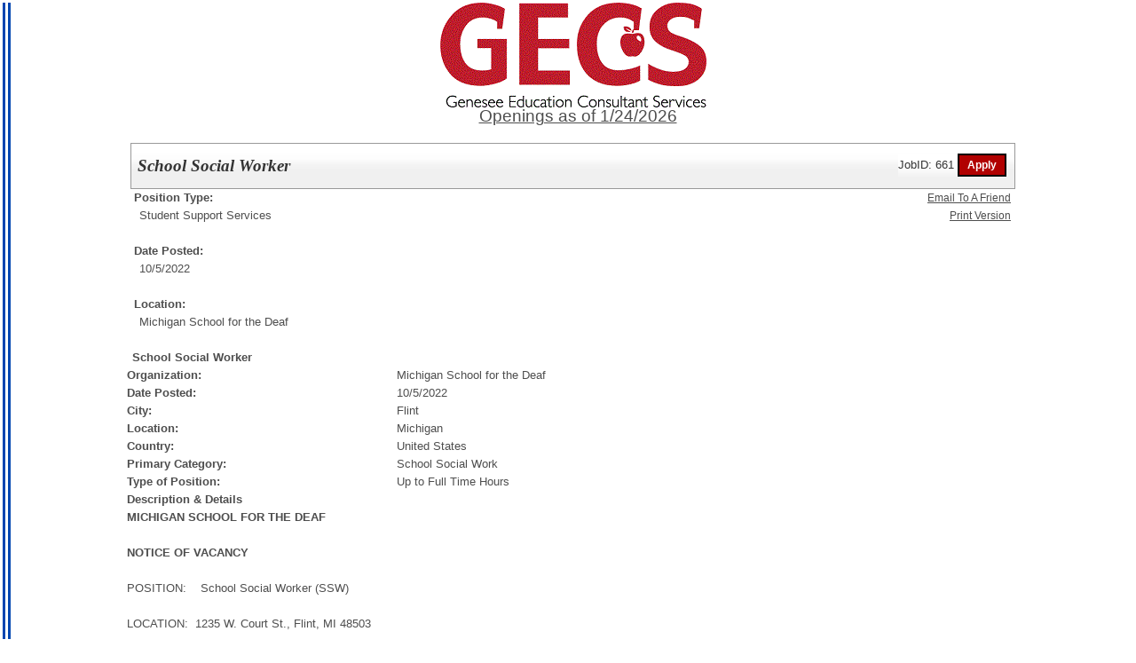

--- FILE ---
content_type: text/html
request_url: https://a1-2.applitrack.com/gecs/onlineapp/JobPostings/view.asp?FromAdmin=true&AppliTrackJobId=661
body_size: 1871
content:

<!DOCTYPE HTML PUBLIC "-//W3C//DTD HTML 4.01 Transitional//EN" "http://www.w3.org/TR/html4/loose.dtd">
<html>
<head><title>
Online Employment Application | Open Positions
</title>
    <script type="text/javascript" src="/gecs/ruxitagentjs_ICA7NVfghjoqrux_10305250107141607.js" data-dtconfig="rid=RID_-419946089|rpid=687329583|domain=applitrack.com|reportUrl=/gecs/rb_bf28599crd|app=7927f457c7a0685b|owasp=1|featureHash=ICA7NVfghjoqrux|vcv=1|rdnt=1|uxrgce=1|cuc=xvf2dww8|mel=100000|dpvc=1|md=mdcc1=a#sk--user-info-title ^rb span.sk--user-name.fa-angle-up-after,mdcc2=cAdminUserID,mdcc3=cAPPLICANT|lastModification=1768310186258|tp=500,50,0|srbbv=2|agentUri=/gecs/ruxitagentjs_ICA7NVfghjoqrux_10305250107141607.js"></script><script src="https://ajax.googleapis.com/ajax/libs/jquery/3.5.1/jquery.min.js"></script>
    <link href="/OLA2Common/onlineapp/StyleSheets/AppLandingStyle.css?v=17" rel="stylesheet"
        type="text/css" />   
</head>
<body bgcolor="white" aLink="maroon" link="blue" vLink="blue">
<h1 style="display: none;">Open Positions for Genesee Education Consultant Services, Inc.</h1>
<table border="0" height="100%">
<tr height="100%">
	<td valign="top" height="100%">
		<table cellpadding="0" cellspacing="0" border="0" height="100%"><tr><td bgcolor="#0046b1">&nbsp;</td><td>&nbsp;</td><td bgcolor="#0046b1">&nbsp;</td></tr></table>
	</td>
	<td width="10%">&nbsp;&nbsp;&nbsp;</td>
	<td valign="top" width="80%">

	<center>
	<img src="/gecs/onlineapp/images/header.gif"></center>
	<form id="form1" name="form1">

<!--COPY FROM HERE-->
<script LANGUAGE="javascript">

var targetURL = "Output.asp"
var Search = location.search
if (Search == "") {Search = "?"} else {Search += "&"}
ScriptLoc = targetURL + Search
document.write('<scr' + 'ipt language=javascript src="' + ScriptLoc + '"></scr' + 'ipt>')

</script>


<div style="font-family: Arial;">
FMLA regulations require all employers to post the <a href="https://www.applitrack.com/pdfs/fmlaPoster2023.pdf">updated FMLA notice</a>.
<br />
</div>

<noscript><a href="view.asp?embed=1">Click here to view the Job Postings.</a></noscript>
<!--TO HERE-->
<br><div class='AppliTrackSearchBG label' style='text-align: center; padding-top: 6px; color: #666666;'>Powered by applicant tracking, a product of Frontline Education.  </div>
	</form>
	</td>
	<td width="10%">&nbsp;</td>
</tr>
</table>
  <script type="text/javascript" crossorigin="anonymous">
    getAudioEyeFlag();
    function getAudioEyeFlag() {
    const baseUrl = window.location.href.split('/JobPostings')[0];
        $.ajax({
            type: "POST",
            url: baseUrl+"/4experience.aspx/GetAudioEyeFlag",
            data: JSON.stringify({}),
            contentType: "application/json; charset=utf-8",
            dataType: "json",
            success: function (response) {
                if (response.d) {
                    !function () {
                        var t = function () {
                            var scriptElement = document.createElement("script");
                            scriptElement.src = "https://ws.audioeye.com/ae.js";
                            scriptElement.type = "text/javascript";
                            scriptElement.setAttribute("async", "");
                            document.getElementsByTagName("body")[0].appendChild(scriptElement);
                        };
                        "complete" !== document.readyState ? window.addEventListener ? window.addEventListener("load", t) : window.attachEvent && window.attachEvent("onload", t) : t();
                    }();
                }
            },
            error: function (error) {
                console.error(error);
            }
        });
    }
</script>
</body>
</html>
